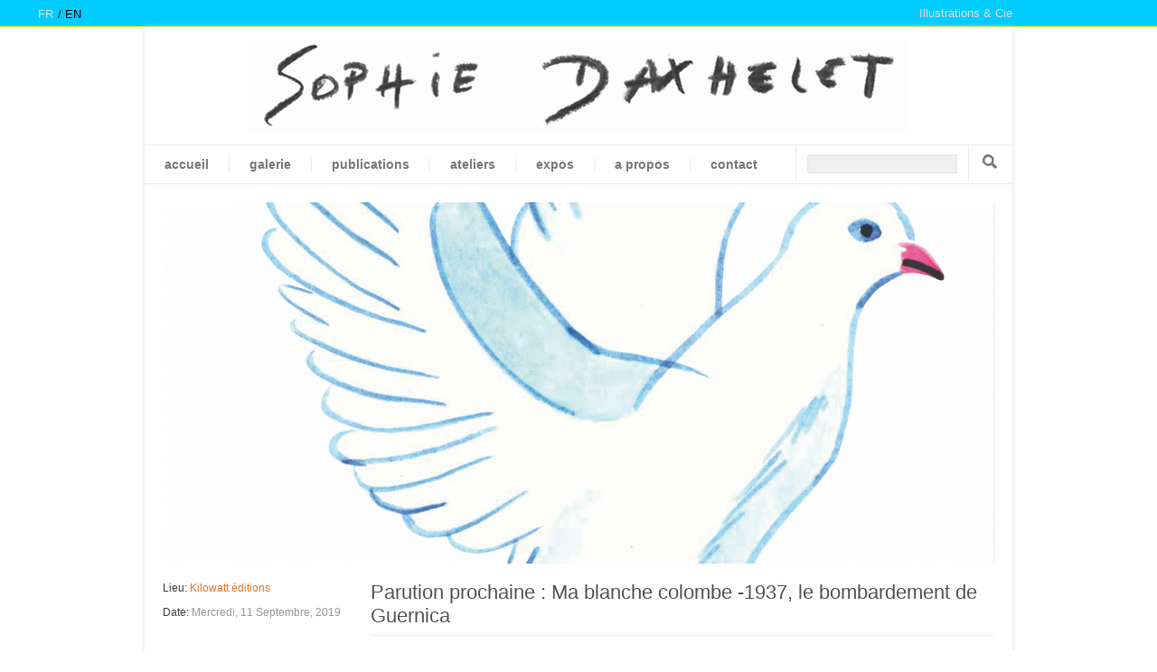

--- FILE ---
content_type: text/html; charset=utf-8
request_url: http://www.sophiedaxhelet.com/fr/article/parution-prochaine-ma-blanche-colombe-1937-le-bombardement-de-guernica
body_size: 4302
content:
<!DOCTYPE html PUBLIC "-//W3C//DTD XHTML+RDFa 1.0//EN"
  "http://www.w3.org/MarkUp/DTD/xhtml-rdfa-1.dtd">
<html xmlns="http://www.w3.org/1999/xhtml" xml:lang="fr" version="XHTML+RDFa 1.0" dir="ltr"
  
  xmlns:content="http://purl.org/rss/1.0/modules/content/"
  xmlns:dc="http://purl.org/dc/terms/"
  xmlns:foaf="http://xmlns.com/foaf/0.1/"
  xmlns:og="http://ogp.me/ns#"
  xmlns:rdfs="http://www.w3.org/2000/01/rdf-schema#"
  xmlns:sioc="http://rdfs.org/sioc/ns#"
  xmlns:sioct="http://rdfs.org/sioc/types#"
  xmlns:skos="http://www.w3.org/2004/02/skos/core#"
  xmlns:xsd="http://www.w3.org/2001/XMLSchema#">

<head profile="http://www.w3.org/1999/xhtml/vocab">
  <meta http-equiv="Content-Type" content="text/html; charset=utf-8" />
<meta name="Generator" content="Drupal 7 (http://drupal.org)" />
<link rel="canonical" href="/fr/article/parution-prochaine-ma-blanche-colombe-1937-le-bombardement-de-guernica" />
<link rel="shortlink" href="/fr/node/293" />
<link rel="shortcut icon" href="http://www.sophiedaxhelet.com/sites/default/files/favicon.png" type="image/png" />
  <title>Parution prochaine : Ma blanche colombe -1937, le bombardement de Guernica  | Sophie Daxhelet</title>
  <link type="text/css" rel="stylesheet" href="http://www.sophiedaxhelet.com/sites/default/files/css/css_xE-rWrJf-fncB6ztZfd2huxqgxu4WO-qwma6Xer30m4.css" media="all" />
<link type="text/css" rel="stylesheet" href="http://www.sophiedaxhelet.com/sites/default/files/css/css_hYCLW089C9S9sP3ZYkuG6R-Q5ZHbEhblZBFjwZ_bE_I.css" media="all" />
<link type="text/css" rel="stylesheet" href="http://www.sophiedaxhelet.com/sites/default/files/css/css_pbOj2P60Zc4fblWnIcBgVCW_NdSF8urEKgZ93NVhSy0.css" media="all" />
<link type="text/css" rel="stylesheet" href="http://www.sophiedaxhelet.com/sites/default/files/css/css_RSNmY5sMZyglc12-mtSmGjoKYGc5lbk5jipi7rT6NPA.css" media="all" />
  <script type="text/javascript" src="http://www.sophiedaxhelet.com/sites/default/files/js/js_YD9ro0PAqY25gGWrTki6TjRUG8TdokmmxjfqpNNfzVU.js"></script>
<script type="text/javascript" src="http://www.sophiedaxhelet.com/sites/default/files/js/js_onbE0n0cQY6KTDQtHO_E27UBymFC-RuqypZZ6Zxez-o.js"></script>
<script type="text/javascript" src="http://www.sophiedaxhelet.com/sites/default/files/js/js_JKisgwZUTUr24YH6MR0SXQMIE5lyAOEw3dS2iYTINAs.js"></script>
<script type="text/javascript">
<!--//--><![CDATA[//><!--
(function(i,s,o,g,r,a,m){i["GoogleAnalyticsObject"]=r;i[r]=i[r]||function(){(i[r].q=i[r].q||[]).push(arguments)},i[r].l=1*new Date();a=s.createElement(o),m=s.getElementsByTagName(o)[0];a.async=1;a.src=g;m.parentNode.insertBefore(a,m)})(window,document,"script","https://www.google-analytics.com/analytics.js","ga");ga("create", "UA-10506765-21", {"cookieDomain":"auto"});ga("send", "pageview");
//--><!]]>
</script>
<script type="text/javascript" src="http://www.sophiedaxhelet.com/sites/default/files/js/js_5N3bAReycwRIrUESq3d1n24m0nh6E3tf4touLjmDxOw.js"></script>
<script type="text/javascript">
<!--//--><![CDATA[//><!--
jQuery.extend(Drupal.settings, {"basePath":"\/","pathPrefix":"fr\/","setHasJsCookie":0,"ajaxPageState":{"theme":"sophiedaxhelet","theme_token":"opo80rNRRk0fQhSLWKV4-dGM0SGj9P1DAZ8WmYjGKck","js":{"misc\/jquery.js":1,"misc\/jquery-extend-3.4.0.js":1,"misc\/jquery-html-prefilter-3.5.0-backport.js":1,"misc\/jquery.once.js":1,"misc\/drupal.js":1,"misc\/form-single-submit.js":1,"public:\/\/languages\/fr_30lgYGq0VCWsTNgfs6tCrqSgArDPlLAsj1FJi-IBI7k.js":1,"sites\/all\/modules\/google_analytics\/googleanalytics.js":1,"0":1,"sites\/all\/themes\/sophiedaxhelet\/js\/jquery.cycle.all.js":1,"sites\/all\/themes\/sophiedaxhelet\/js\/main.js":1},"css":{"modules\/system\/system.base.css":1,"modules\/system\/system.menus.css":1,"modules\/system\/system.messages.css":1,"modules\/system\/system.theme.css":1,"modules\/field\/theme\/field.css":1,"modules\/node\/node.css":1,"modules\/search\/search.css":1,"modules\/user\/user.css":1,"sites\/all\/modules\/views\/css\/views.css":1,"sites\/all\/themes\/basic\/css\/tabs.css":1,"sites\/all\/modules\/ctools\/css\/ctools.css":1,"modules\/locale\/locale.css":1,"sites\/all\/modules\/date\/date_api\/date.css":1,"sites\/all\/themes\/sophiedaxhelet\/css\/style.css":1}},"googleanalytics":{"trackOutbound":1,"trackMailto":1,"trackDownload":1,"trackDownloadExtensions":"7z|aac|arc|arj|asf|asx|avi|bin|csv|doc(x|m)?|dot(x|m)?|exe|flv|gif|gz|gzip|hqx|jar|jpe?g|js|mp(2|3|4|e?g)|mov(ie)?|msi|msp|pdf|phps|png|ppt(x|m)?|pot(x|m)?|pps(x|m)?|ppam|sld(x|m)?|thmx|qtm?|ra(m|r)?|sea|sit|tar|tgz|torrent|txt|wav|wma|wmv|wpd|xls(x|m|b)?|xlt(x|m)|xlam|xml|z|zip"},"urlIsAjaxTrusted":{"\/fr\/article\/parution-prochaine-ma-blanche-colombe-1937-le-bombardement-de-guernica":true}});
//--><!]]>
</script>
</head>
<body class="html not-front not-logged-in no-sidebars page-node page-node- page-node-293 node-type-article i18n-fr" >
  <div id="skip">
    <a href="#menu">Jump to Navigation</a>
  </div>
    
<div id="top">
        <div class="region region-top">
    <div id="block-locale-language" class="block block-locale block-odd">
  <div class="block-inner">

                		
		<div class="content" >
		  <ul class="language-switcher-locale-url"><li class="fr first active"><a href="/fr/article/parution-prochaine-ma-blanche-colombe-1937-le-bombardement-de-guernica" class="language-link active" xml:lang="fr">fr</a></li>
<li class="en last"><a href="/en/node/293" class="language-link" xml:lang="en">en</a></li>
</ul>		</div>

  </div>
</div> <!-- /block-inner /block -->  </div>
        
    <div id="site-slogan" class="width">Illustrations &amp; Cie</div>
  </div>

<div id="page" class="width page">

  <!-- ______________________ HEADER _______________________ -->

  <div id="header">
              <a href="/fr" title="Accueil" rel="home" id="logo">
          <img src="http://www.sophiedaxhelet.com/sites/all/themes/sophiedaxhelet/logo.png" alt="Sophie Daxhelet"/>
        </a>
        
      
  </div> <!-- /header -->



          <div id="menu">
          <div class="region region-menu">
    <div id="block-menu_block-1" class="block block-menu-block block-even">
  <div class="block-inner">

                		
		<div class="content" >
		  <div class="menu-block-wrapper menu-block-1 menu-name-main-menu parent-mlid-0 menu-level-1">
  <ul class="menu"><li class="first leaf menu-mlid-624 accueil mid-624"><a href="/fr" title="">Accueil</a></li>
<li class="leaf has-children menu-mlid-1157 galerie mid-1157"><a href="/fr/galerie" title="Quelques images et un bref descriptif">galerie</a></li>
<li class="leaf menu-mlid-859 publications mid-859"><a href="/fr/publications">Publications</a></li>
<li class="leaf menu-mlid-872 ateliers mid-872"><a href="/fr/ateliers" title="">Ateliers</a></li>
<li class="leaf menu-mlid-873 expos mid-873"><a href="/fr/expositions" title="">Expos</a></li>
<li class="leaf menu-mlid-874 a-propos mid-874"><a href="/fr/propos">A propos</a></li>
<li class="last leaf menu-mlid-632 contact mid-632"><a href="/fr/contact" title="">Contact</a></li>
</ul></div>
		</div>

  </div>
</div> <!-- /block-inner /block --><div id="block-search-form" class="block block-search block-odd">
  <div class="block-inner">

                		
		<div class="content" >
		  <form action="/fr/article/parution-prochaine-ma-blanche-colombe-1937-le-bombardement-de-guernica" method="post" id="search-block-form" accept-charset="UTF-8"><div><div class="container-inline">
      <h2 class="element-invisible">Formulaire de recherche</h2>
    <div class="form-item form-type-textfield form-item-search-block-form">
  <label class="element-invisible" for="edit-search-block-form--2">Recherche </label>
 <input title="Indiquer les termes à rechercher" type="text" id="edit-search-block-form--2" name="search_block_form" value="" size="27" maxlength="128" class="form-text" />
</div>
<div class="form-actions form-wrapper" id="edit-actions"><input type="submit" id="edit-submit" name="op" value="Recherche" class="form-submit" /></div><input type="hidden" name="form_build_id" value="form-OqVaeA_5RKDP_ldv_PLJMpXtTvmzfmwIeMEsDkt3ZVE" />
<input type="hidden" name="form_id" value="search_block_form" />
</div>
</div></form>		</div>

  </div>
</div> <!-- /block-inner /block -->  </div>
        <div class="clear"></div>
      </div>
    
  <!-- ______________________ MAIN _______________________ -->


    <div id="content">

                  <div id="content-header">

            
                        

                        
          </div> <!-- /#content-header -->
        


                          <div class="tabs">                
                <div class="clear"></div>
                
              </div>
            

        <div id="content-area">
            <div class="region region-content">
    <div id="block-system-main" class="block block-system block-even">
  <div class="block-inner">

                		
		<div class="content" >
		  <div id="node-293" class="node node-article node-promoted node-odd">



    <div class="field field-name-field-visual field-type-image field-label-hidden clearfix">
    <div class="field-items">
          <div class="field-item even"><img typeof="foaf:Image" src="http://www.sophiedaxhelet.com/sites/default/files/styles/visuel-large/public/colombe_-_copie.png?itok=ojZAXo3t" width="920" height="400" alt="" /></div>
      </div>
</div>
  


	<div class="node-inner">
		    
    
      <div class="content column aside first">
        <div class="field field-name-field-place field-type-link-field field-label-inline clearfix clearfix">
      <div class="field-label">Lieu:&nbsp;</div>
    <div class="field-items">
          <div class="field-item even"><a href="http://www.kilowatt.fr/" target="_blank">Kilowatt éditions</a></div>
      </div>
</div>
<!--
THIS FILE IS NOT USED AND IS HERE AS A STARTING POINT FOR CUSTOMIZATION ONLY.
See http://api.drupal.org/api/function/theme_field/7 for details.
After copying this file to your theme's folder and customizing it, remove this
HTML comment.
-->
<div class="field field-name-field-date field-type-datetime field-label-inline clearfix clearfix">
      <div class="field-label">Date:&nbsp;</div>
    <div class="field-items">
          <div class="field-item even"><span class="date-display-single" property="dc:date" datatype="xsd:dateTime" content="2019-09-11T00:00:00+02:00">Mercredi, 11 Septembre, 2019</span></div>
      </div>
</div>
      </div>
      
      <div class="content column main first">
        
        <h1 class="nolink">Parution prochaine : Ma blanche colombe -1937, le bombardement de Guernica </h1>
        
        <div class="field field-name-body field-type-text-with-summary field-label-hidden clearfix">
    <div class="field-items">
          <div class="field-item even" property="content:encoded"><p>Paloma et ses parents ont quitté l’Espagne à cause de la guerre. Pourtant à Paris aussi, on parle du dictateur Franco, surtout depuis qu’il a bombardé la ville de Guernica.</p>
<p>Texte d'Anne Loyer - Illustrations de Sophie Daxhelet</p>
<p>Aux Editions Kilowatt</p>
<p>Parution : Septembre 2019</p>
</div>
      </div>
</div>

              	
            	    <div class="links">    	      
    	                  <span class="clear">&#160;</span>
    	      
    	    </div>
    	  
				<a href="#top" class="totop"><span>To top of page</span></a>

      </div>

    
            
	</div> <!-- /node-inner -->
</div> <!-- /node-->


		</div>

  </div>
</div> <!-- /block-inner /block -->  </div>
        </div>


        <div class="clear"></div>

        
    </div> <!-- /content-inner /content -->

    




  <div id="footer">
      <div class="column first">
                  <p class="slogan">
            Illustrations &amp; Cie          </p>
              </div>

      <div class="column middle second">
                  
      </div>

      <div class="column middle third">
                  
      </div>
    
      <div class="column last">
            <div class="region region-footer3">
    <div id="block-block-3" class="block block-block block-odd">
  <div class="block-inner">

                <h2 class="block-title">Contact</h2>
          		
		<div class="content" >
		  <p>Sophie Daxhelet<br />
Belgium</p>
<p><a href="mailto:info@sophiedaxhelet.com">info@sophiedaxhelet.com</a></p>
		</div>

  </div>
</div> <!-- /block-inner /block -->  </div>
        
      </div>
      
      <div class="clear"></div>
  </div>
  
  <div id="bottom">
  </div>
  


</div> <!-- /page -->


      </body>
</html>


--- FILE ---
content_type: text/css
request_url: http://www.sophiedaxhelet.com/sites/default/files/css/css_RSNmY5sMZyglc12-mtSmGjoKYGc5lbk5jipi7rT6NPA.css
body_size: 2551
content:
body,input,textarea{color:#444;font-family:arial,sans-serif;font-size:80%;}a{color:#00ccff;}p,li{line-height:1.3em;}div.tabs{margin:0;}h1{color:#555;border-bottom:1px solid #ececec;font-size:170%;font-weight:normal;margin-bottom:1.5em;padding-bottom:.4em;}h2{font-size:140%;font-weight:normal;}h2.block-title{color:#666;}div.node div.field-name-field-visual{border-right:1px solid #ececec;height:400px;line-height:.5em;overflow:hidden;position:relative;}div.node div.field-name-field-visual a{display:block;}div.node div.field-name-field-visual #cycle-pager{-moz-box-sizing:border-box;-webkit-box-sizing:border-box;box-sizing:border-box;border-top:1px solid #ececec;bottom:-1px;margin:0;padding:0 20px;position:absolute;text-align:right;width:100%;z-index:100;}div.node div.field-name-field-visual #cycle-pager a{background:white;border:1px solid #ececec;color:#444;display:inline-block;font-weight:bold;margin-right:-1px;outline:none;padding:6px 12px;position:relative;text-decoration:none;top:-1px;}div.node div.field-name-field-visual #cycle-pager a.activeSlide{background:#e5e5e5;}div.node div.node-inner{margin-top:1.5em;}div.node div.node-inner .field-name-field-tag .field-items{font-family:Georgia,serif;font-size:110%;}div.node div.node-inner div.aside{-moz-box-sizing:border-box;-webkit-box-sizing:border-box;box-sizing:border-box;color:#999;float:left;font-size:90%;line-height:1.45em;padding-right:30px;width:25%;}div.node div.node-inner div.aside .field{margin-bottom:1em;}div.node div.node-inner div.aside .field-label{color:#444;font-weight:normal;}div.node div.node-inner div.aside a{color:#e77927;text-decoration:none;}div.node div.node-inner div.main{float:left;width:75%;}div.node div.node-inner div.main div.field-name-field-cover{box-shadow:0 0 10px #999;float:left;line-height:.5em;margin:0 20px 20px 0;}div.node div.node-inner div.main h1{margin-top:0;}div.node.node-teaser h2{font-size:120%;}div.node.node-teaser h2 a{text-decoration:none;}div.node.node-teaser div.field-name-field-cover,div.node.node-teaser div.field-name-field-visual{border:0;height:auto;}div.node.node-teaser div.field-name-field-cover img,div.node.node-teaser div.field-name-field-visual img{border:1px solid #ececec;}div.node.node-teaser div.field-name-field-place,div.node.node-teaser div.field-name-field-date,div.node.node-teaser div.field-name-field-expo-place,div.node.node-teaser div.field-name-field-expo-date,div.node.node-teaser div.field-name-field-tag{color:#999;font-size:90%;margin-bottom:.7em;}div.node.node-teaser div.field-name-field-place .field-label,div.node.node-teaser div.field-name-field-date .field-label,div.node.node-teaser div.field-name-field-expo-place .field-label,div.node.node-teaser div.field-name-field-expo-date .field-label,div.node.node-teaser div.field-name-field-tag .field-label{color:#444;font-weight:normal;}div.node.node-teaser div.field-name-field-place a,div.node.node-teaser div.field-name-field-date a,div.node.node-teaser div.field-name-field-expo-place a,div.node.node-teaser div.field-name-field-expo-date a,div.node.node-teaser div.field-name-field-tag a{color:#e77927;text-decoration:none;overflow-wrap:break-word;word-wrap:break-word;-ms-word-break:break-all;word-break:break-all;word-break:break-word;-ms-hyphens:auto;-moz-hyphens:auto;-webkit-hyphens:auto;hyphens:auto;}div.node.node-teaser div.links .comment-add,div.node.node-teaser div.links .statistics_counter{display:none;}div.node.node-teaser div.links .node-readmore a{background:transparent url(/sites/all/themes/sophiedaxhelet/images/sprite.png) no-repeat -346px -10px;display:inline-block;float:left;height:30px;text-indent:-10000px;width:30px;}.view ul.pager span,.view ul.pager a{background:transparent url(/sites/all/themes/sophiedaxhelet/images/sprite.png) no-repeat -4px -348px;display:inline-block;height:30px;text-indent:-10000px;width:30px;}.view ul.pager li.pager-current span,.view ul.pager li.pager-current a{background-color:#fff000;}.view ul.pager li.pager-next a{background-position:-10px -8px;}.view ul.pager li.pager-previous a{background-position:-2px -83px;}.view ul.pager li.pager-last a{background-position:-335px -71px;}.view ul.pager li.pager-first a{background-position:-245px -70px;}.view ul.pager li.pager-item-2 span,.view ul.pager li.pager-item-2 a{background-position:-32px -348px;}.view ul.pager li.pager-item-3 span,.view ul.pager li.pager-item-3 a{background-position:-68px -348px;}.view ul.pager li.pager-item-4 span,.view ul.pager li.pager-item-4 a{background-position:-111px -348px;}.view ul.pager li.pager-item-5 span,.view ul.pager li.pager-item-5 a{background-position:-155px -348px;}.view ul.pager li.pager-item-6 span,.view ul.pager li.pager-item-6 a{background-position:-193px -348px;}.view ul.pager li.pager-item-7 span,.view ul.pager li.pager-item-7 a{background-position:-235px -348px;}.view ul.pager li.pager-item-8 span,.view ul.pager li.pager-item-8 a{background-position:-275px -348px;}.view ul.pager li.pager-item-9 span,.view ul.pager li.pager-item-9 a{background-position:-317px -348px;}.view ul.pager li.pager-item-10 span,.view ul.pager li.pager-item-10 a{background-position:-358px -348px;}a.totop{float:right;}a.totop span{background:transparent url(/sites/all/themes/sophiedaxhelet/images/sprite.png) no-repeat -120px -17px;display:inline-block;height:50px;margin:20px;text-indent:-10000px;width:30px;}body.page-taxonomy-term div.node,#block-views-actualit_s-block div.views-row,#block-system-main .view-liste-de-publications div.views-row,#block-system-main .view-ateliers div.views-row,#block-system-main .view-expos div.views-row{-moz-box-sizing:border-box;-webkit-box-sizing:border-box;box-sizing:border-box;float:left;margin-bottom:3em;min-height:420px;padding-right:20px;width:230px;}#tools{background:rgba(255,255,255,0.8);position:fixed;right:0;top:40%;z-index:100;}#tools ul.menu{padding:0;}#tools ul.menu li{display:block;}body{margin:0;}.width{margin:auto;width:960px;}.clear{clear:both;}#skip{display:none;}#top{background:#00ccff;border-bottom:1px solid #fff000;color:#ddd;padding:2px;}#top #site-slogan{padding:5px 0;text-align:right;}#top .language-switcher-locale-url{margin:6px 0 0 0;float:left;}#top .language-switcher-locale-url li{color:black;display:inline-block;}#top .language-switcher-locale-url li a{color:black;text-decoration:none;text-transform:uppercase;}#top .language-switcher-locale-url li:after{content:'/';display:inline-block;margin:0 0 0 5px;}#top .language-switcher-locale-url li.last:after{display:none;}#top .language-switcher-locale-url li.active a{color:#ddd;}#page{box-shadow:0 0 5px #ddd;}#header{padding:1em;}#logo img{display:block;margin:0 auto;}#menu{background-image:-moz-linear-gradient(top,#f8f8f8,#fbfbfb);border:1px solid #ececec;border-left:0;border-right:0;}#menu ul{margin:0;padding:0;}#menu li{display:block;float:left;margin:0;padding:13px 0;}#menu li a{border-right:1px solid #ececec;color:#7a7a7a;display:block;font-size:110%;font-weight:bold;padding:0 22px;text-decoration:none;text-transform:lowercase;}#menu li a.active-trail,#menu li a.active{color:#3d3d3d;}#menu li.last a{border-right:0;}#block-menu_block-1{float:left;width:75%;}#block-search-form{float:left;width:25%;}#block-search-form .form-item{-moz-box-sizing:border-box;-webkit-box-sizing:border-box;box-sizing:border-box;border-left:1px solid #ececec;border-right:1px solid #ececec;float:left;margin:0;padding:10px 12px 9px;width:80%;}#block-search-form .form-item input{-moz-box-sizing:border-box;-webkit-box-sizing:border-box;box-sizing:border-box;background:#efefef;border:1px solid #e7e7e7;box-shadow:0 0 2px #e7e7e7 inset;padding:4px 2px;width:100%;}#block-search-form .form-actions{float:right;width:20%;}#block-search-form .form-actions input{background:transparent url(/sites/all/themes/sophiedaxhelet/images/magnifier.png) no-repeat 50% 50%;border:0;cursor:pointer;display:block;padding:12px;text-indent:-10000px;width:44px;}#content{clear:both;padding:20px;position:relative;z-index:8;}#footer{background:#00ccff;box-shadow:0 0 5px #999;color:#ddd;position:relative;z-index:10;}#footer a{color:#fff000;}#footer h2{color:white;}#footer .column{-moz-box-sizing:border-box;-webkit-box-sizing:border-box;box-sizing:border-box;float:left;padding:20px;width:25%;}#footer .column.first{background:transparent url(/sites/all/themes/sophiedaxhelet/images/footer.png) no-repeat 10px 20px;padding-top:50px;}#bottom{background:#f8e757;height:40px;position:relative;z-index:6;}body.front #block-system-main{box-shadow:0 3px 3px #aaa;height:350px;margin:-10px -20px 20px;overflow:hidden;position:relative;}body.front #block-system-main div.views-row{float:none;margin:0;min-height:0;padding:0;position:relative;width:100%;}body.front #block-system-main div.views-row div.field-name-field-visual{border:0;height:auto;line-height:.5em;overflow:hidden;}body.front #block-system-main div.views-row div.field-name-field-visual a{display:block;}body.front #block-system-main div.node-inner{display:none;}body.front #cycle-prev,body.front #cycle-next{background:transparent url(/sites/all/themes/sophiedaxhelet/images/sprite.png) no-repeat 5px 5px;display:block;height:50px;outline:none;position:absolute;top:35%;width:50px;z-index:100;}body.front #cycle-prev span,body.front #cycle-next span{display:block;text-indent:-10000px;}body.front #cycle-prev{background-position:5px -80px;left:0;}body.front #cycle-next{right:0;}body.front div.view-actualit-s .links{display:none;}body.node-type-page div.node div.node-inner div.main{width:100%;}body.node-type-page div.node div.node-inner div.main div.field-name-field-cover{float:right;margin:0 0 20px 20px;}#block-views-types_d_ateliers-block,#block-taxonomy_block-taxonomy_block{float:right;margin:0 0 20px 20px;width:200px;}#block-views-types_d_ateliers-block .block-title,#block-taxonomy_block-taxonomy_block .block-title{color:#7a7a7a;font-size:120%;font-weight:bold;text-transform:lowercase;}#block-views-types_d_ateliers-block ul,#block-views-types_d_ateliers-block .view-content,#block-taxonomy_block-taxonomy_block ul,#block-taxonomy_block-taxonomy_block .view-content{padding:0 0 1em 0;}#block-views-types_d_ateliers-block ul li,#block-views-types_d_ateliers-block ul .views-row,#block-views-types_d_ateliers-block .view-content li,#block-views-types_d_ateliers-block .view-content .views-row,#block-taxonomy_block-taxonomy_block ul li,#block-taxonomy_block-taxonomy_block ul .views-row,#block-taxonomy_block-taxonomy_block .view-content li,#block-taxonomy_block-taxonomy_block .view-content .views-row{font-family:Georgia,serif;font-size:110%;list-style:none;}#block-views-types_d_ateliers-block ul a,#block-views-types_d_ateliers-block .view-content a,#block-taxonomy_block-taxonomy_block ul a,#block-taxonomy_block-taxonomy_block .view-content a{color:#e77927;display:block;font-family:arial,sans-serif;padding-bottom:.5em;text-decoration:none;}#block-views-types_d_ateliers-block ul a.active,#block-views-types_d_ateliers-block .view-content a.active,#block-taxonomy_block-taxonomy_block ul a.active,#block-taxonomy_block-taxonomy_block .view-content a.active{color:#999;}body.node-type-ateliers #block-views-types_d_ateliers-block,body.node-type-ateliers #block-taxonomy_block-taxonomy_block{display:none;}body.page-ateliers #block-system-main,body.page-taxonomy-term #block-system-main{float:left;width:700px;}.node-galerie-photos .field-name-title h2{color:#7a7a7a;font-size:120%;font-weight:bold;}.node-galerie-photos .field-name-title h2 a{color:#7a7a7a;text-decoration:none;}.node-galerie-photos .field-name-title h2 a:hover,.node-galerie-photos .field-name-title h2 a:focus{color:#00ccff;text-decoration:underline;}.field-name-field-photos,.field-name-field-galerie-de-photos-2{margin-bottom:40px;position:relative;}.field-name-field-photos .field-item,.field-name-field-galerie-de-photos-2 .field-item{float:left;margin:0 20px 0 0;}.field-name-field-photos .bx-prev,.field-name-field-photos .bx-next,.field-name-field-galerie-de-photos-2 .bx-prev,.field-name-field-galerie-de-photos-2 .bx-next{background:transparent url(/sites/all/themes/sophiedaxhelet/images/sprite.png) no-repeat 5px -80px;display:block;height:50px;left:-10px;outline:none;position:absolute;text-indent:-10000px;top:35%;width:50px;z-index:100;}.field-name-field-photos .bx-prev.disabled,.field-name-field-photos .bx-next.disabled,.field-name-field-galerie-de-photos-2 .bx-prev.disabled,.field-name-field-galerie-de-photos-2 .bx-next.disabled{opacity:.2;}.field-name-field-photos .bx-next,.field-name-field-galerie-de-photos-2 .bx-next{background-position:5px 5px;left:auto;right:-10px;}
